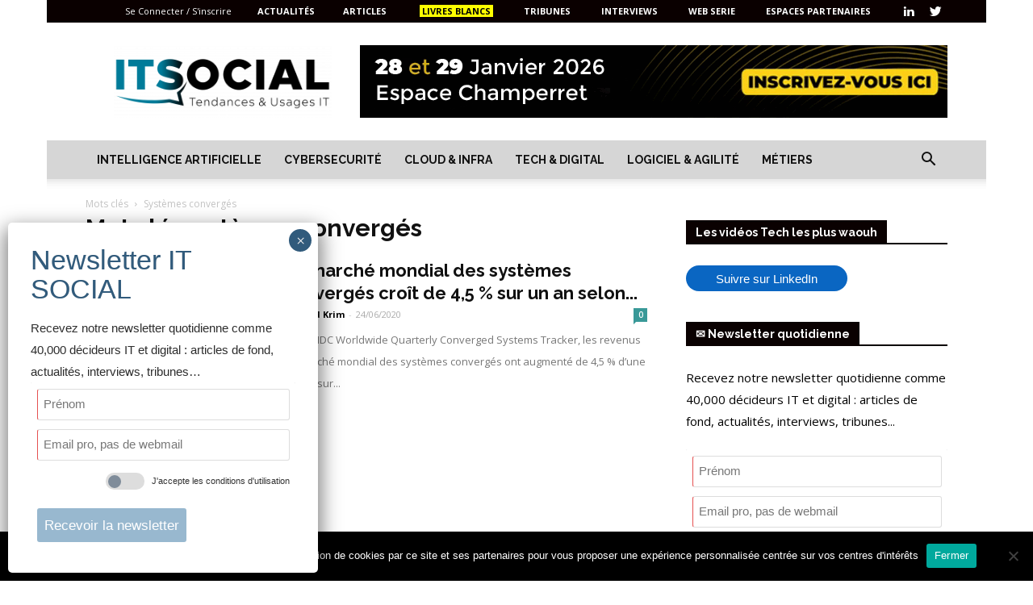

--- FILE ---
content_type: text/html; charset=utf-8
request_url: https://itsocial.leader.community/p-Inscription_Newsletter-embed-1
body_size: 3541
content:
<!doctype html>
<html xmlns:og="http://ogp.me/ns#" lang="fr">
    <head>
        <meta charset="utf-8">
        <title>Inscription Newsletter − Newsletter − IT Social</title>
<meta name="viewport" content="width=device-width, initial-scale=1.0, maximum-scale=1.0, user-scalable=no">
        <link rel="canonical" href="https://itsocial.leader.community/p-Inscription_Newsletter"/>
        <meta name="description" content=""/>
        <meta name="robots" content="noindex"/>
        <meta property="og:locale" content="fr_FR"/>
        <meta property="og:site_name" content="IT Social"/>
        <meta property="og:description" content=""/>
        <meta property="article:published_time" content="2020-04-22T16:08:00+02:00"/>
        <meta property="article:modified_time" content="2020-04-27T11:56:17+02:00"/>
        <meta property="og:updated_time" content="2020-04-27T11:56:17+02:00"/>
        <meta property="og:title" content="Inscription Newsletter − IT Social"/>
        <meta property="og:image" content=""/>
        <meta property="og:image:secure_url" content=""/>
        <meta property="og:image:width" content="600"/>
        <meta property="og:image:height" content="600"/>
        <meta property="og:type" content="article"/>
        <meta property="og:url" content="https://itsocial.leader.community/p-Inscription_Newsletter"/>
        <link rel="icon" href="//itsocial.leader.community/files/medias/i/s/itsocial_large/itsocial_large_64-64-zoom.png" />
        <link rel="stylesheet" content-type="utf-8" type="text/css" href="//itsocial.leader.community/lib/css/knacss.min.css?v=1561735780" media="all" id="cssKnacss_min"/>
        <link rel="stylesheet" content-type="utf-8" type="text/css" href="//itsocial.leader.community/lib/css/icons.css?v=1544721451" media="all" id="cssIcons"/>
        <link rel="stylesheet" content-type="utf-8" type="text/css" href="//itsocial.leader.community/styles/styles.css?v=1750854441" media="all" id="cssStyles"/>
        <link rel="stylesheet" content-type="utf-8" type="text/css" href="//itsocial.leader.community/styles/base.css?v=1586860062" media="all" id="cssBase"/>
        <link rel="stylesheet" content-type="utf-8" type="text/css" href="//itsocial.leader.community/styles/print.css?v=1544721533" media="print" id="cssPrint"/>
        <link rel="stylesheet" content-type="utf-8" type="text/css" href="//itsocial.leader.community/lib/jquery/ui-zerudi/jquery-ui-1.12.1.custom.min.css?v=1562665737" media="all" id="cssJquery_ui_1_12_1_custom_min"/>
        <link rel="stylesheet" content-type="utf-8" type="text/css" href="//itsocial.leader.community/lib/rbe/rbe.css?v=1561735314" media="screen" id="cssRbe"/>
        <link rel="stylesheet" content-type="utf-8" type="text/css" href="//fonts.googleapis.com/css?family=Open Sans" media="screen" id="cssCss_familyOpen_Sans"/>
        <link rel="stylesheet" content-type="utf-8" type="text/css" href="//itsocial.leader.community/cache/themes/2.css?v=1768579054" media="all" id="cssTheme"/>
    </head>
    <body class="contentOnly" >
<div class="wrapper-cols"><div id="container">
            <article class="post clearfix " id="p15">
        <div class="post-content">
        <div class="rbe_bl rbe_signup " >
<div class="card subscribe">
    <div class="subscribe-direct">
                        <form method="post" action="actions/member.actions.php" class="signup_form">
                <p class="">
                <!--<label for="forFirstname">Prénom<span class="mandatory">*</span></label>-->
        <input type="text" id="forFirstname" name="firstname" required value="" size="30" placeholder="Prénom"/>
        </p>
                <p class="">        <!--<label for="forEmail">Email<span class="mandatory">*</span></label>-->
        <input type="email" id="forEmail" data-tooltip="Merci d'indiquer votre email professionnel. Les webmails ne sont pas autorisés." name="email" required value="" size="30" placeholder="Email pro, pas de webmail" oninput="if(/^(.*@(hotmail\.com|hotmail\.fr|live\.com|live\.fr|msn\.com|msn\.fr|outlook\.com|dbmail\.com|yahoo\.com|yahoo\.fr|gmail\.com|googlemail\.com|facebook\.com|me\.com|icloud\.com|hotmail\.fr|wanadoo\.fr|neuf\.fr|sfr\.fr|free\.fr|numericable\.fr|noos\.fr|laposte\.net|cegetel\.net|noos\.fr|ymail\.com|yahoo\.co\.uk))$/.test(this.value)) {this.setCustomValidity('Vous ne pouvez pas renseigner un email issue de webmail !'); document.getElementById('emailMsg').style.display = 'block';} else { this.setCustomValidity(''); document.getElementById('emailMsg').style.display = 'none';}"/>
        <span id="emailMsg" class="smaller error" style="display:none;">Vous ne pouvez pas renseigner un email issue de webmail !</span>
        </p>

                <p class="txtright smaller"><label>
                    <input type="checkbox" name="approveTLDR" value="1"/>
                    </label>
        <a href="https://itsocial.fr/terms-and-conditions" class="externalLink" title="J'accepte les conditions d'utilisation">J'accepte les conditions d'utilisation</a></p>        <p class="pts pbs">
            <span class="tobor">
                <input type="text" name="tobor" value="mouton electrique" title="Si vous êtes un robot, modifier ce champ"/>
                <input type="text" name="tobor2" value="" title="Si vous êtes un robot, remplissez ce champ"/>
            </span>
            <input type="hidden" name="id_group" value="35"/>
            <input type="hidden" name="id_program" value="0"/>
            <input type="hidden" name="id_subaccount" value="0"/>
                         <input type="hidden" name="redirect_to" value="https://itsocial.fr/inscription-newsletter" />
            <input type="hidden" name="rediractiv" value="https://itsocial.fr/wp-content/uploads/2019/01/LivreBlanc-T-Systems-CyberSec-2018.pdf" />
            <input type="submit" name="newMember" class="" value="Recevoir la newsletter"/>
        </p>

        </form>
    </div>
    
</div>
</div>
        </div>
        </article>
        
        <script type="application/ld+json">
        {
          "@context": "https://schema.org",
          "@type": "BreadcrumbList",
          "itemListElement": [{
            "@type": "ListItem",
            "position": 1,
            "name": "Inscription Newsletter",
            "item": "https://itsocial.leader.community/p-Inscription_Newsletter"
          }]
        }
        </script>
        <script type="application/ld+json">
{
    "@context": "http://schema.org",
    "@type": "NewsArticle",
    "mainEntityOfPage": {
        "@type": "WebPage",
        "@id": "https://itsocial.leader.community/p-Inscription_Newsletter"
    },
    "headline": "Inscription Newsletter",
    "image": {
        "@type": "ImageObject",
        "url": "https://itsocial.leader.community/",
        "width": 1000
    },"datePublished": "2020-04-22T16:08:00+02:00","dateModified": "2020-04-27T11:56:17+02:00", "author": {
        "@type": "Person",
        "name": "Sylvain DELEZIR"
    },
    "publisher": {
        "@type": "Organization",
        "name": "IT Social",
        "logo": {
            "@type": "ImageObject",
            "url": "https://itsocial.leader.community/files/medias/i/s/itsocial_large/itsocial_large_64-64-zoom.png",
            "width": 64,
            "height": 64
        }
    },
    "description": ""
}
</script>
        </div><!-- #container --></div><!-- .wrapper-cols -->
<script type="application/ld+json">
{
    "@context": "http://schema.org",
    "@type": "Organization",
    "url": "https://itsocial.leader.community/",
    "name": "IT Social",
    "logo": "https://itsocial.leader.community/files/medias/i/s/itsocial_large/itsocial_large_128-128-zoom.png",
    "sameAs": [],
    "contactPoint":{
        "@type":"ContactPoint",
        "email":"itsocial@leader.community",
        "telephone":"",
        "url":"https://itsocial.leader.community/",
        "contactType":"customer service"
    },
    "potentialAction":{
        "@type":"SearchAction",
        "target":{
            "@type":"EntryPoint",
            "urlTemplate":"https://itsocial.leader.community/recherche-q-{search_term}.html"
        },
        "query-input":{
            "@type":"PropertyValueSpecification",
            "valueName":"search_term",
            "valueRequired":"http://schema.org/True"
        }
    }
}
</script>
<script type="application/ld+json">
{
    "@context": "http://schema.org",
    "@type": "WebSite",
    "name": "IT Social",
    "alternateName": "IT SOCIAL | Média IT, Tech & Business",
    "url": "https://itsocial.leader.community/",
    "potentialAction": [
        {
            "@type": "SearchAction",
            "target": "https://itsocial.leader.community/recherche-q-{search_term}.html",
            "query-input":{
                "@type":"PropertyValueSpecification",
                "valueName":"search_term",
                "valueRequired":"http://schema.org/True"
            }
        }
    ]
}
</script>
        <script id="script-jquery-3" type="text/javascript" src="https://itsocial.leader.community/lib/jquery/jquery-3.3.1.min.js?v=1553613087" defer ></script>
        <script id="script-app" type="text/javascript" src="https://itsocial.leader.community/js/app.js?v=1741335839" defer ></script>
        <script id="script-jquery.cookie" type="text/javascript" src="https://itsocial.leader.community/lib/jquery/cookie/jquery.cookie.js?v=1513681114" defer ></script>
        <script id="script-jquery-ui-1" type="text/javascript" src="https://itsocial.leader.community/lib/jquery/jquery-ui-1.12.1.custom.min.js?v=1553613092" defer ></script>
<script type="text/javascript" >
            
                var scripts = scripts||{};
                var domLoaded = false;
                var documentLoaded = false;
                var debugLoader = false;
                 
                let initFailed = 0;
                const maxAttempts = 5;
                let initTimer = null;

                let initWhenReady = function(requires, cb){
                    if(debugLoader) console.debug("initWhenReady attempt n°"+(initFailed+1));
                    let requirementLoaded = true;
                    for(let i = 0; i<requires.length; i++){
                        if(!domLoaded || !scripts[requires[i]]){
                            requirementLoaded = false;
                            break;
                        }
                    }
                    if(debugLoader) console.debug("loaded: ",scripts);
                    if(requirementLoaded){                    
                        clearTimeout(initTimer);
                        if(debugLoader) console.debug("requirements ok : "+initFailed+" retries ("+requires.join(", ")+")");
                        cb();
                    }else {

                        if(initFailed<(maxAttempts-1)){
                            initFailed++;
                            initTimer = setTimeout(function(){
                                initWhenReady(requires, cb);
                            }, 200);
                        }else {
                            console.error("initialisation error : "+requires.filter(function(o){return !scripts[o]}).join(", "));
                        }
                    }
                }


                function init(){  
                    
                    if(debugLoader) console.debug("init started");
                    
                    function isSubmitable(){
                        if(
                            $("input[name=approveTLDR]:checked").length > 0
                            &&
                            (
                                $("input[name=email]").val()!=""
                            )
                        ){
                            $("[name=newMember]").removeAttr("disabled");
                        }else {
                            $("[name=newMember]").attr("disabled", true);
                        }
                        $(".signup_form").on("change", "input[name=email]", function(){
                            isSubmitable();
                        });
                        $(".signup_form").on("change", "input[name=approveTLDR]", function(){
                            isSubmitable();
                        });
                    }

                    if($(".signup_form").length>0){
                        isSubmitable();
                    }

            
                    if(debugLoader) console.debug("loaded scripts", scripts);
                    if(debugLoader) console.debug("init stopped");


                }
                function setDomLoaded(){
                    if(debugLoader) console.debug("dom loaded");
                    domLoaded = true;
                }

                if (document.readyState !== "loading") {          
                   setDomLoaded();
                } else {
                   document.addEventListener("DOMContentLoaded", setDomLoaded);
                }
                window.addEventListener("load", function () {
                    documentLoaded = true;
                    if(debugLoader) console.debug("document loaded");                    
                    init();
                });
            document.getElementById("script-jquery-3").addEventListener("load", function () {
                    scripts["jquery-3"] = true;
                    if(debugLoader) console.debug("jquery-3 loaded");
                });document.getElementById("script-app").addEventListener("load", function () {
                    scripts["app"] = true;
                    if(debugLoader) console.debug("app loaded");
                });document.getElementById("script-jquery.cookie").addEventListener("load", function () {
                    scripts["jquery.cookie"] = true;
                    if(debugLoader) console.debug("jquery.cookie loaded");
                });document.getElementById("script-jquery-ui-1").addEventListener("load", function () {
                    scripts["jquery-ui-1"] = true;
                    if(debugLoader) console.debug("jquery-ui-1 loaded");
                });</script>    </body>
</html>


--- FILE ---
content_type: text/css
request_url: https://itsocial.fr/wp-content/cache/min/1/wp-content/themes/Newspaper-child/style.css?ver=1767255035
body_size: 1286
content:
.td-mega-menu .td-container-border{background:#f2f2f2}.td-mega-menu .td-container-border .td-mega-grid .mega-menu{padding-left:33px;padding-right:33px}.td-mega-menu .td-container-border .td-mega-grid .mega-menu h3{font-size:16px;text-transform:uppercase;margin-top:0;margin-bottom:0}.td-mega-menu .td-container-border .td-mega-grid .mega-menu a{display:block;float:none;font-size:12px;color:#222}.td-mega-menu .block-mega-child-cats{max-height:initial}.mfp-content .modal-register-button{width:100%;display:block;padding:13px;margin-top:24px;font-size:13px;text-transform:uppercase;color:#fff;cursor:pointer;position:relative}.mfp-content .modal-register-button:hover{box-shadow:0 0 2px rgba(255,255,255,.5)}.td-category-siblings .td-category{height:auto!important}.td-category-title-holder .entry-category a{font-size:14px!important;line-height:16px}.td_category_template_8 .td-category-header .td-category a{background-color:transparent;border:1px solid #e6e6e6;padding:3px 7px 4px 7px}.td-category-title-holder .entry-category a:not(.td-current-sub-category){background-color:white!important;color:#111;transition:all 0.3s}.td-pulldown-filter-display-option{background:#fff!important;color:grey!important;text-transform:uppercase}.td-subcat-more .td-icon-menu-down{position:absolute!important;right:12px!important;top:10px!important}.td-subcat-more{width:160px}.td-category-header .td-pulldown-filter-list{right:auto;left:0}.td-category-header .td-pulldown-category-filter-link{font-size:12px!important;text-transform:uppercase!important}.td_category_template_3 .category-filters-bar{display:flex;padding-top:10px;padding-bottom:20px}.td_category_template_8 .td-category-pulldown-filter{right:auto!important;left:0!important;position:absolute!important}.td_category_template_3 .td-category-pulldown-filter{position:relative!important;top:auto!important;right:auto!important;margin-right:10px;border:1px solid #eee}.td_category_template_3 .category-search-box{border:1px solid #eee}.td_category_template_8 .category-search-box{position:absolute;bottom:26px;z-index:100;left:200px}.category-search-box form fieldset{border:none;padding:0;margin:0}.category-search-box form fieldset .form-field{float:left;display:inline-block}.category-search-box form fieldset .form-field input[type="search"]{font-family:'Roboto',sans-serif;height:35px;line-height:35px;padding:0 40px 0 10px;color:grey;font-size:14px;border:none}.category-search-box form fieldset .form-action{float:left;display:inline-block;position:relative}.category-search-box form fieldset .form-action input[type="submit"]{pointer-events:all;background-color:transparent;position:absolute;top:0;left:-30px;width:30px}.category-search-box form fieldset .form-action:after{position:absolute;top:5px;left:-22px;width:30px;height:30px;color:grey;font-family:'newspaper';content:'\e80a';font-size:12px;pointer-events:none;transition:all 0.3s}.rwp-review-wrap .rwp-people-label a{text-decoration:none;background-color:#f3d043;color:#fff;padding:10px 20px!important;border-radius:2px;transition:all 0.3s}.rwp-review-wrap .rwp-review .rwp-ratings-form .rwp-rating-form-content p.rwp-submit-wrap{text-align:center}.rwp-review-wrap .rwp-review .rwp-ratings-form .rwp-rating-form-content .rwp-submit-wrap input[type=button]{float:none}.buy-post{background:#f2f2f2;padding:12px;text-align:center;margin:0 0 20px 0}.buy-post form{text-align:center}.buy-post form input[type=submit]{background:#e14e42}#buddypress .standard-form label[for="signup_username"],#signup_username{display:none}#buddypress .field-visibility-settings-notoggle{display:none}#register-page .field_1{display:none}#signup_form{display:flex;width:100%;flex-wrap:wrap}#signup_form .before{width:100%}#signup_form .before .box-required{color:red}.registration-upload-avatar{width:100%;order:2;border-bottom:1px solid #e6e6e6}#basic-details-section{width:48%;margin-right:2%;float:none}#profile-details-section{width:48%;margin-left:2%;float:none}.security-question-section{width:100%!important;float:none!important;order:3;border-bottom:1px solid #e6e6e6;padding:0 0 20px 0}.security-question-section input{width:100%}.buddypress hr{width:100%}.submit{width:100%;order:5;text-align:center;padding:20px 0 0 0}#buddypress .standard-form div.submit input{padding:15px 30px;font-size:16px}#signup_form .clear-both{width:100%;order:4}#signup_form .editfield{margin-bottom:17px}.rwp-u-review__description{font-size:13px}.rwp-review-criterion.\--rwp-bs{width:calc(33% - 20px)}.rwp-review-wrap .rwp-review .rwp-ratings-form .rwp-rating-form-content .rwp-scores-sliders li:last-child{margin-right:10px!important;margin-bottom:10px!important;margin-left:21px!important}.widget_rwp-ratings-widget{line-height:20px}.rwp-widget-ratings li{margin:0 0 20px;border-bottom:1px solid #eee;padding-bottom:10px}.widget_rwp-ratings-widget .rwp-w-post-title{border:none;margin-bottom:10px;font-weight:bolder;font-style:initial;color:#6daad3;text-align:left;line-height:1.2;font-size:16px}.widget_rwp-ratings-widget .rwp-w-date{display:none!important}.widget_rwp-ratings-widget .rwp-widget-ratings .rwp-cell{width:100%;order:2;margin-top:10px;display:flex;align-items:center}.rwp-widget-ratings .rwp-cell .rwp-cell-content.rwp-has-avatar{line-height:20px;margin-left:0}.widget_rwp-ratings-widget .rwp-wdj-content{display:flex;flex-wrap:wrap}.widget_rwp-ratings-widget .rwp-widget-ratings .rwp-w-title{display:block;width:100%}.widget_rwp-ratings-widget .rwp-widget-ratings .rwp-w-comment{line-height:20px}.widget_rwp-ratings-widget .rwp-widget-ratings .rwp-cell .rwp-w-name{margin-bottom:0}.widget_rwp-ratings-widget .rwp-w-description{font-size:12px;line-height:14px}.rwp-wdj-content .rwp-cell{padding-top:30px;position:relative;min-height:60px}.rwp-widget-ratings .rwp-cell img{width:32px;flex-shrink:0;margin-right:10px;position:relative!important;top:initial!important;left:initial!important}.rwp-criterion{position:absolute;top:0;left:0;display:flex;align-items:center}.rwp-criterion:before{content:'Evaluation'!important;display:block;margin-right:10px;font-size:12px}

--- FILE ---
content_type: text/css
request_url: https://itsocial.leader.community/lib/css/knacss.min.css?v=1561735780
body_size: 4975
content:
/*!
* www.KNACSS.com V3.0.4 (2014-06-30) @author: Raphael Goetter, Alsacreations
* Licence WTFPL http://www.wtfpl.net/
*/*{-webkit-box-sizing:border-box;-moz-box-sizing:border-box;box-sizing:border-box}html,body{margin:0;padding:0}ul,ol{padding-left:2em}ul.unstyled{list-style:none}img{height:auto;vertical-align:middle;border:0}audio,canvas,video{display:inline-block}svg:not(:root){overflow:hidden}html{font-size:62.5%;font-size:-webkit-calc(.625em);font-size:calc(.625em);-webkit-text-size-adjust:100%;-ms-text-size-adjust:100%}body{font-size:1.4em;background-color:#fff;color:#000;font-family:Helvetica,Arial,sans-serif;line-height:1.5}a{color:#333}a:hover,a:focus,a:active{color:#000}p,.p-like,ul,ol,dl,blockquote,pre,td,th,label,textarea,caption,details,figure{margin-top:0.75em;margin-bottom:0;line-height:1.5}h1,.h1-like{font-size:3.2rem}h2,.h2-like{font-size:2.8rem}h3,.h3-like{font-size:2.4rem}h4,.h4-like{font-size:2rem}h5,.h5-like{font-size:1.8rem}h6,.h6-like{font-size:1.6rem}.smaller{font-size:.71em}.small{font-size:.86em}.big{font-size:1.14em}.bigger{font-size:1.29em}.biggest{font-size:1.43em}code,pre,samp,kbd{white-space:pre-line;white-space:pre-wrap;font-family:Consolas,'DejaVu Sans Mono',Courier,monospace;line-height:normal}em,.italic,address,cite,dfn,i,var{font-style:italic}strong,.bold{font-weight:bold}small,sub,sup{font-size:smaller}.visually-hidden{position:absolute !important;border:0 !important;height:1px !important;width:1px !important;padding:0 !important;overflow:hidden !important;clip:rect(1px, 1px, 1px, 1px) !important}body>script{display:none !important}@media (max-width:480px){.no-small-screen{display:none}}@media (min-width:1024px){.no-large-screen{display:none}}p:first-child,.p-like:first-child,ul:first-child,ol:first-child,dl:first-child,blockquote:first-child,pre:first-child,h1:first-child,h2:first-child,h3:first-child,h4:first-child,h5:first-child,h6:first-child{margin-top:0}li p,li .p-like,li ul,li ol{margin-top:0;margin-bottom:0}img,table,td,blockquote,code,pre,textarea,input,video{max-width:100%}table{margin-bottom:2em}.mod{overflow:hidden}.clear,.line,.row{clear:both}.clearfix:after,.line:after{content:"";display:table;clear:both}.row{display:table;table-layout:fixed;width:100%}.row>*,.col{display:table-cell;vertical-align:top}.inbl{display:inline-block;vertical-align:top}.left,.start{float:left}img.left,img.start{margin-right:1em}.right,.end{float:right}img.right,img.end{margin-left:1em}img.left,img.right,img.start,img.end{margin-bottom:.5em}.center{margin-left:auto;margin-right:auto}.txtleft{text-align:left}.txtright{text-align:right}.txtcenter{text-align:center}.w10{width:10%}.w20{width:20%}.w25{width:25%}.w30{width:30%}.w33{width:33.3333%}.w40{width:40%}.w50{width:50%}.w60{width:60%}.w66{width:66.6666%}.w70{width:70%}.w75{width:75%}.w80{width:80%}.w90{width:90%}.w100{width:100%}.w50p{width:50px}.w100p{width:100px}.w150p{width:150px}.w200p{width:200px}.w300p{width:300px}.w400p{width:400px}.w500p{width:500px}.w600p{width:600px}.w700p{width:700px}.w800p{width:800px}.w960p{width:960px}.mw960p{max-width:960px}.w1140p{width:1140px}.mw1140p{max-width:1140px}.wauto{width:auto}.man{margin:0}.pan{padding:0}.mas{margin:1em}.mam{margin:2em}.mal{margin:4em}.pas{padding:1em}.pam{padding:2em}.pal{padding:4em}.mtn{margin-top:0}.mts{margin-top:1em}.mtm{margin-top:2em}.mtl{margin-top:4em}.mrn{margin-right:0}.mrs{margin-right:1em}.mrm{margin-right:2em}.mrl{margin-right:4em}.mbn{margin-bottom:0}.mbs{margin-bottom:1em}.mbm{margin-bottom:2em}.mbl{margin-bottom:4em}.mln{margin-left:0}.mls{margin-left:1em}.mlm{margin-left:2em}.mll{margin-left:4em}.ptn{padding-top:0}.pts{padding-top:1em}.ptm{padding-top:2em}.ptl{padding-top:4em}.prn{padding-right:0}.prs{padding-right:1em}.prm{padding-right:2em}.prl{padding-right:4em}.pbn{padding-bottom:0}.pbs{padding-bottom:1em}.pbm{padding-bottom:2em}.pbl{padding-bottom:4em}.pln{padding-left:0}.pls{padding-left:1em}.plm{padding-left:2em}.pll{padding-left:4em}.grid{overflow:hidden}.grid>*{display:block;padding:0;margin-left:-20px;text-align:left}.grid>*>*{display:inline-block;padding-left:20px;margin-left:0;vertical-align:top}:root .grid{font-size:0;text-justify:distribute-all-lines}:root .grid>*>*{font-size:14px;font-size:1.4rem}.opera:-o-prefocus,.grid>*{word-spacing:-0.43em}.grid2>*{width:50%}.grid3>*{width:33.333%}.grid4>*{width:25%}.grid5>*{width:20%}.grid6>*{width:16.667%}.grid8>*{width:12.5%}.grid10>*{width:10%}.grid12>*{width:8.333%}.grid2-1>*:first-child,.grid1-2>*+*{width:66.666%}.grid1-2>*:first-child,.grid2-1>*+*{width:33.333%}.grid1-3>*:first-child,.grid3-1>*+*{width:25%}.grid3-1>*:first-child,.grid1-3>*+*{width:75%}@media (max-width:1024px){.grid5>*,.grid6>*,.grid8>*,.grid10>*,.grid12>*{width:33.333%}}@media (max-width:480px){.grid3>*,.grid4>*,.grid5>*,.grid6>*,.grid8>*,.grid10>*,.grid12>*{width:50%}}@media (max-width:320px){.grid>*>*{width:100% !important}}[class*="autogrid"]{text-align:justify}[class*="autogrid"]:after{content:"";display:inline-block;width:100%}[class*="autogrid"]>*{display:inline-block;vertical-align:top;text-align:left}:root [class*="autogrid"]{font-size:0;text-justify:distribute-all-lines}:root [class*="autogrid"]>*{font-size:14px;font-size:1.4rem}[class*="autogrid"]:-o-prefocus{word-spacing:-0.43em}.autogrid2>*{width:49%}.autogrid3>*{width:32%}.autogrid4>*{width:23.6%}.autogrid5>*{width:19%}.autogrid6>*{width:15%}.autogrid8>*{width:10.8%}.autogrid10>*{width:9%}.autogrid12>*{width:6.4%}@media (max-width:1024px){.autogrid5>*,.autogrid6>*,.autogrid8>*,.autogrid10>*,.autogrid12>*{width:32%}}@media (max-width:480px){.autogrid5>*,.autogrid6>*,.autogrid8>*,.autogrid10>*,.autogrid12>*{width:49%}}@media (max-width:320px){[class*="autogrid"]>*{width:100%}}table,.table{width:100%;max-width:100%;table-layout:fixed;border-collapse:collapse;vertical-align:top;border:1px solid #ccc}.table{display:table}table#recaptcha_table,table.table-auto{table-layout:auto}caption{padding:1em;color:#555;font-style:italic}td,th{padding:0.3em 0.8em;border:1px #aaa dotted;vertical-align:top;min-width:2em;cursor:default;text-align:left}.btn{display:inline-block}form,fieldset{border:none}input,button,select,label,.btn{vertical-align:middle;font-family:inherit;font-size:inherit}label{display:inline-block;vertical-align:middle;cursor:pointer}legend{border:0;white-space:normal}textarea{min-height:5em;vertical-align:top;font-family:inherit;font-size:inherit;resize:vertical}button,input[type="button"],input[type="reset"],input[type="submit"]{cursor:pointer;-webkit-appearance:button}input[type="search"]{-webkit-appearance:textfield}input[type="search"]::-webkit-search-decoration,input[type="search"]::-webkit-search-cancel-button,input[type="search"]::-webkit-search-results-button,input[type="search"]::-webkit-search-results-decoration{display:none}::-webkit-input-placeholder{color:#777}input:-moz-placeholder,textarea:-moz-placeholder{color:#777}button::-moz-focus-inner,input[type='button']::-moz-focus-inner,input[type='reset']::-moz-focus-inner,input[type='submit']::-moz-focus-inner{border:0;padding:0}.icon{display:inline-block}.icon:before,.icon.after:after{content:"";display:inline-block;vertical-align:middle;position:relative;top:-0.1em;margin:0 0.3em 0 0;font:1.4em/1 sans-serif;color:#000;text-shadow:1px 1px 0 rgba(0,0,0,0.1);speak:none}@media (min-device-width:480px){.icon:before,.icon.after:after{font:1em/.6 sans-serif;-webkit-transform:rotateZ(.05deg)}}.icon.after:after{margin:0 0 0 8px}.icon.after:before{content:"" !important}.icon-rate:before,.icon-rate.after:after{content:"\2605"}.icon-unrate:before,.icon-unrate.after:after{content:"\2606"}.icon-check:before,.icon-check.after:after{content:"\2713"}.icon-uncheck:before,.icon-uncheck.after:after{content:"\2717"}.icon-cloud:before,.icon-cloud.after:after{content:"\2601"}.icon-dl:before,.icon-dl.after:after{content:"\21E3";font-weight:bold}.icon-cross:before,.icon-cross.after:after{content:"\2716";font-weight:bold}.icon-arrow1:before,.icon-arrow1.after:after{content:"\2192";position:relative;top:-0.15em}.icon-arrow2:before,.icon-arrow2.after:after{content:"\279E"}.icon-arrow3:before,.icon-arrow3.after:after{content:"\279A"}.icon-bracket1:before,.icon-bracket1.after:after{content:"\2039";font-weight:bold;font-size:1.6em;position:relative;top:-0.15em}.icon-bracket2:before,.icon-bracket2.after:after{content:"\203A";font-weight:bold;font-size:1.6em;position:relative;top:-0.15em}.icon-up:before,.icon-up.after:after{content:"\25B2"}.icon-down:before,.icon-down.after:after{content:"\25BC"}.icon-bull:before,.icon-bull.after:after{content:"\2022";font-size:1.2em;top:-0.05em}.icon-bull2:before,.icon-bull2.after:after{content:"\25E6";top:-0.05em}.icon-bull3:before,.icon-bull3.after:after{content:"\2023";font-size:1.6em;top:-0.05em}.icon-nav:before,.icon-nav.after:after{content:"\2261";font-weight:bold}.icon-losange:before,.icon-losange.after:after{content:"\25C6"}.icon-asteri:before,.icon-asteri.after:after{content:"\2731";font-weight:bold}.icon-mail:before,.icon-mail.after:after{content:"\2709";font-size:1.6em;top:-0.05em}@media (min-width:1024px){.large-hidden{display:none !important}.large-visible{display:block !important}.large-no-float{float:none}.large-inbl{display:inline-block;float:none;vertical-align:top}.large-row{display:table;table-layout:fixed;width:100% !important}.large-col{display:table-cell;vertical-align:top}.large-w25{width:25% !important}.large-w33{width:33.3333% !important}.large-w50{width:50% !important}.large-w66{width:66.6666% !important}.large-w75{width:75% !important}.large-w100,.large-wauto{display:block !important;float:none !important;clear:none !important;width:auto !important;margin-left:0 !important;margin-right:0 !important;border:0}.large-man{margin:0 !important}}@media (max-width:480px){.w600p,.w700p,.w800p,.w960p,.mw960p{width:auto;float:none}.small-hidden{display:none !important}.small-visible{display:block !important}.small-no-float{float:none}.small-inbl{display:inline-block;float:none;vertical-align:top}.small-row{display:table !important;table-layout:fixed !important;width:100% !important}.small-col{display:table-cell !important;vertical-align:top !important}.small-w25{width:25% !important}.small-w33{width:33.3333% !important}.small-w50{width:50% !important}.small-w66{width:66.6666% !important}.small-w75{width:75% !important}.small-w100,.small-wauto{display:block !important;float:none !important;clear:none !important;width:auto !important;margin-left:0 !important;margin-right:0 !important;border:0}.small-man{margin:0 !important}.small-pan{padding:0 !important}}@media (max-width:320px){.mod,.col,fieldset{display:block !important;float:none !important;clear:none !important;width:auto !important;margin-left:0 !important;margin-right:0 !important;border:0}.w300p,.w400p,.w500p{width:auto;float:none}.row{display:block !important;width:100% !important}.tiny-hidden{display:none !important}.tiny-visible{display:block !important}.tiny-no-float{float:none}.tiny-inbl{display:inline-block;float:none;vertical-align:top}.tiny-row{display:table !important;table-layout:fixed !important;width:100% !important}.tiny-col{display:table-cell !important;vertical-align:top !important}th,td{display:block !important;width:auto !important;text-align:left !important}thead{display:none}.tiny-w25{width:25% !important}.tiny-w33{width:33.3333% !important}.tiny-w50{width:50% !important}.tiny-w66{width:66.6666% !important}.tiny-w75{width:75% !important}.tiny-w100,.tiny-wauto{display:block !important;float:none !important;clear:none !important;width:auto !important;margin-left:0 !important;margin-right:0 !important;border:0}.tiny-man{margin:0 !important}.tiny-pan{padding:0 !important}}.flex{display:-webkit-box;display:-webkit-flex;display:-ms-flexbox;display:flex}.flex-h{-webkit-box-orient:horizontal;-webkit-box-direction:normal;-webkit-flex-direction:row;-ms-flex-direction:row;flex-direction:row}.flex-v{-webkit-box-orient:vertical;-webkit-box-direction:normal;-webkit-flex-direction:column;-ms-flex-direction:column;flex-direction:column}.flex-fluid{-webkit-box-flex:1;-webkit-flex:1;-ms-flex:1;flex:1}.flex-start{-webkit-box-ordinal-group:0;-webkit-order:-1;-ms-flex-order:-1;order:-1}.flex-mid{-webkit-box-ordinal-group:2;-webkit-order:1;-ms-flex-order:1;order:1}.flex-end{-webkit-box-ordinal-group:43;-webkit-order:42;-ms-flex-order:42;order:42}@media print{*{background:transparent !important;-webkit-box-shadow:none !important;box-shadow:none !important;text-shadow:none !important}body{width:auto !important;margin:auto !important;font-family:serif;font-size:12pt;background-color:#fff !important;color:#333 !important}p,h1,h2,h3,h4,h5,h6,blockquote,ul,ol{color:#000 !important;margin:auto !important}.print{display:block}.no-print{display:none}img{-webkit-filter:grayscale(100%);filter:grayscale(100%)}p,blockquote{orphans:3;widows:3}blockquote,ul,ol{page-break-inside:avoid}h1{page-break-before:always}h1,h2,h3,caption{page-break-after:avoid}a{color:#000 !important;text-decoration:underline !important}a[href]:after{content:" (" attr(href) ")"}a[href^="javascript:"]:after,a[href^="#"]:after{content:""}}.skip-links{position:absolute}.skip-links a{position:absolute;overflow:hidden;clip:rect(1px, 1px, 1px, 1px);padding:0.5em;background:black;color:white;text-decoration:none}.skip-links a:focus{position:static;overflow:visible;clip:auto}@media (max-width:480px){div,textarea,table,td,th,code,pre,samp{word-wrap:break-word;-webkit-hyphens:auto;-moz-hyphens:auto;-ms-hyphens:auto;hyphens:auto}}.gm-style img{height:100%}:not(.gm-style) img{height:auto}.gm-style img,.gmnoscreen img,.gmnoprint img{max-width:none !important}.ie67 *{behavior:url(/js/boxsizing.htc)}.ie678 h1,.ie678 .h1-like{font-size:2.29em}.ie678 h2,.ie678 .h2-like{font-size:2em}.ie678 h3,.ie678 .h3-like{font-size:1.71em}.ie678 h4,.ie678 .h4-like{font-size:1.43em}.ie678 h5,.ie678 .h5-like{font-size:1.29em}.ie678 h6,.ie678 .h6-like{font-size:1.14em}.ie678 img{width:auto}.ie678 .gm-style img{height:100%}.clearfix,.line,.mod,.row,.col{*zoom:1}/*! inline-block and table-cell for IE6/IE7 *//*! warning: .col needs width on IE6/IE7 */.btn,.col,.inbl{*display:inline;*zoom:1}.visually-hidden{*clip:rect(1px 1px 1px 1px)}.ie8 .grid>*,.ie8 [class*="autogrid"]>*{letter-spacing:-0.31em;text-rendering:optimizespeed}.ie8 .grid>*>*,.ie8 [class*="autogrid"]>*>*{letter-spacing:normal;word-spacing:normal;text-rendering:auto}.grid>*>*,[class*="autogrid"]>*>*{*display:inline;*zoom:1}.ie678 input[type="checkbox"],.ie678 input[type="radio"]{padding:0}.ie678 textarea{overflow:auto}code,kbd,mark{border-radius:2px}kbd{padding:0 2px;border:1px solid #999}code{padding:2px 4px;background:rgba(0,0,0,0.04);color:#b11}pre code{padding:none;background:none;color:inherit;border-radius:0}mark{padding:2px 4px;background:#ff0}sup,sub{vertical-align:0;position:relative}sup{bottom:1ex}sub{top:0.5ex}blockquote{margin-left:0;padding-left:1em;border-left:4px solid rgba(0,0,0,0.15);font-style:italic}q{font-style:normal}q,.q{quotes:"â€œ\00a0" "\00a0â€"}q:lang(fr),.q:lang(fr){quotes:"Â«\00a0" "\00a0Â»"}hr{display:block;clear:both;height:1px;margin:1em 0 2em;padding:0;border:0;color:#ccc;background-color:#ccc}.alternate{border:0}.alternate tbody{border:1px solid #ccc}.alternate thead tr>*+*{border-left:0}.alternate tbody tr>*+*{border-left:1px solid #ccc}.alternate-vert{border:0;border-right:1px solid #ccc}.alternate-vert tr>:first-child{border-bottom:0}.alternate-vert tr>*+*{border-top:1px solid #ccc}.striped tbody tr:nth-child(odd){background:#eee;background:rgba(0,0,0,0.05)}.striped-vert tr>:first-child{background:#eee;background:rgba(0,0,0,0.05)}


/* ---------------------------------- */
/* ==Grids                            */
/* ---------------------------------- */
/* grid container */
[class*="grid-"] {
  display: -webkit-box;
  display: -webkit-flex;
  display: -ms-flexbox;
  display: flex;
  -webkit-box-orient: horizontal;
  -webkit-box-direction: normal;
  -webkit-flex-direction: row;
      -ms-flex-direction: row;
          flex-direction: row;
  -webkit-flex-wrap: wrap;
      -ms-flex-wrap: wrap;
          flex-wrap: wrap;
  margin-left: -1em;
  /* inline-block fallback for IE9 generation */
  letter-spacing: -0.31em;
  text-rendering: optimizespeed;
}
/* grid childs */
[class*="grid-"] > * {
  -webkit-box-flex: 0;
  -webkit-flex: 0 0 auto;
      -ms-flex: 0 0 auto;
          flex: 0 0 auto;
  width: calc(100% * 1 / 4 - 1em - .01px);
  margin-left: 1em;
  /* inline-block fallback for IE9 generation */
  display: inline-block;
  vertical-align: top;
  letter-spacing: normal;
  text-rendering: auto;
}
[class*="grid-2"] > * {
  width: calc(100% * 1 / 2 - 1em - .01px);
}
[class*="grid-2"] > .flex-item-double {
  width: calc(100% * 2 / 2 - 1em - .01px);
}
[class*="grid-3"] > * {
  width: calc(100% * 1 / 3 - 1em - .01px);
}
[class*="grid-3"] > .flex-item-double {
  width: calc(100% * 2 / 3 - 1em - .01px);
}
[class*="grid-4"] > * {
  width: calc(100% * 1 / 4 - 1em - .01px);
}
[class*="grid-4"] > .flex-item-double {
  width: calc(100% * 2 / 4 - 1em - .01px);
}
[class*="grid-5"] > * {
  width: calc(100% * 1 / 5 - 1em - .01px);
}
[class*="grid-5"] > .flex-item-double {
  width: calc(100% * 2 / 5 - 1em - .01px);
}
[class*="grid-6"] > * {
  width: calc(100% * 1 / 6 - 1em - .01px);
}
[class*="grid-6"] > .flex-item-double {
  width: calc(100% * 2 / 6 - 1em - .01px);
}
[class*="grid-7"] > * {
  width: calc(100% * 1 / 7 - 1em - .01px);
}
[class*="grid-7"] > .flex-item-double {
  width: calc(100% * 2 / 7 - 1em - .01px);
}
[class*="grid-8"] > * {
  width: calc(100% * 1 / 8 - 1em - .01px);
}
[class*="grid-8"] > .flex-item-double {
  width: calc(100% * 2 / 8 - 1em - .01px);
}
[class*="grid-10"] > * {
  width: calc(100% * 1 / 10 - 1em - .01px);
}
[class*="grid-10"] > .flex-item-double {
  width: calc(100% * 2 / 10 - 1em - .01px);
}
[class*="grid-12"] > * {
  width: calc(100% * 1 / 12 - 1em - .01px);
}
[class*="grid-12"] > .flex-item-double {
  width: calc(100% * 2 / 12 - 1em - .01px);
}

[class*="grid-2-1"]  > *:nth-child(odd) {
  width: calc(66.66666666666666% - 1em - .01px);
}
[class*="grid-2-1"] > *:nth-child(even) {
  width: calc(33.33333333333333% - 1em - .01px);
}
@media (max-width: 320px) {
  [class*="grid-2-1"]  > *:nth-child(n) {
    width: calc(100% - 1em - .01px);
  }
}
[class*="grid-1-2"]  > *:nth-child(odd) {
  width: calc(33.33333333333333% - 1em - .01px);
}
[class*="grid-1-2"]  > *:nth-child(even) {
  width: calc(66.66666666666666% - 1em - .01px);
}
@media (max-width: 320px) {
  [class*="grid-1-2"]  > *:nth-child(n) {
    width: calc(100% - 1em - .01px);
  }
}
[class*="grid-3-1"]  > *:nth-child(odd) {
  width: calc(75% - 1em - .01px);
}
[class*="grid-3-1"]  > *:nth-child(even) {
  width: calc(25% - 1em - .01px);
}
@media (max-width: 320px) {
  [class*="grid-3-1"]  > *:nth-child(n) {
    width: calc(100% - 1em - .01px);
  }
}
[class*="grid-1-3"]  > *:nth-child(odd) {
  width: calc(25% - 1em - .01px);
}
[class*="grid-1-3"]  > *:nth-child(even) {
  width: calc(75% - 1em - .01px);
}
@media (max-width: 320px) {
  [class*="grid-1-3"]  > *:nth-child(n) {
    width: calc(100% - 1em - .01px);
  }
}
[class*="grid-3-2"]  > *:nth-child(odd) {
  width: calc(60% - 1em - .01px);
}
[class*="grid-3-2"]  > *:nth-child(even) {
  width: calc(40% - 1em - .01px);
}
@media (max-width: 320px) {
  [class*="grid-3-2"]  > *:nth-child(n) {
    width: calc(100% - 1em - .01px);
  }
}
[class*="grid-2-3"]  > *:nth-child(odd) {
  width: calc(40% - 1em - .01px);
}
[class*="grid-2-3"]  > *:nth-child(even) {
  width: calc(60% - 1em - .01px);
}
@media (max-width: 320px) {
  [class*="grid-2-3"]  > *:nth-child(n) {
    width: calc(100% - 1em - .01px);
  }
}
[class*="grid-4-1"]  > *:nth-child(odd) {
  width: calc(80% - 1em - .01px);
}
[class*="grid-4-1"]  > *:nth-child(even) {
  width: calc(20% - 1em - .01px);
}
@media (max-width: 320px) {
  [class*="grid-4-1"]  > *:nth-child(n) {
    width: calc(100% - 1em - .01px);
  }
}
[class*="grid-4-1"]  > *:nth-child(odd) {
  width: calc(20% - 1em - .01px);
}
[class*="grid-4-1"]  > *:nth-child(even) {
  width: calc(80% - 1em - .01px);
}
@media (max-width: 320px) {
  [class*="grid-4-1"]  > *:nth-child(n) {
    width: calc(100% - 1em - .01px);
  }
}


/* Responsive grid */
@media (max-width: 640px) {
  [class*="-small-4"] > :nth-child(n) {
    width: calc(100% * 1 / 4 - 1em - .01px);
  }
  [class*="-small-4"] > .flexitem-double {
    width: calc(100% * 1 / 2 - 1em - .01px);
  }
  [class*="-small-3"] > :nth-child(n) {
    width: calc(100% * 1 / 3 - 1em - .01px);
  }
  [class*="-small-3"] > .flexitem-double {
    width: calc(100% * 2 / 3 - 1em - .01px);
  }
  [class*="-small-2"] > :nth-child(n) {
    width: calc(100% * 1 / 2 - 1em - .01px);
  }
  [class*="-small-2"] > .flexitem-double {
    width: calc(100% - 1em - .01px);
  }
  [class*="-small-1"] > :nth-child(n) {
    width: calc(100% - 1em - .01px);
  }
  [class*="-small-1"] > .flexitem-double {
    width: calc(100% - 1em - .01px);
  }
}
@media (max-width: 320px) {
  [class*="-tiny-2"] > :nth-child(n) {
    width: calc(100% * 1 / 2 - 1em - .01px);
  }
  [class*="-tiny-2"] > .flexitem-double {
    width: calc(100% - 1em - .01px);
  }
  [class*="-tiny-1"] > :nth-child(n) {
    width: calc(100% - 1em - .01px);
  }
  [class*="-tiny-1"] > .flexitem-double {
    width: calc(100% - 1em - .01px);
  }
}

--- FILE ---
content_type: application/javascript
request_url: https://leader.community/js/tracksam.js
body_size: 2163
content:
let endpoint = 'https://leader.community/';
var Tracksam = function(){
  this.version = '03062024';
  this.enable = true;
  this.idlength = 16;
  this.varname = '_ts';
  this.endpoint = endpoint;  
  this.pingpath = 'ping';
  this.readinterval = 5;
  this.idleinterval = 10;
  this.min_duration = 10;

  this.acid = 0;
  this.dbid = 0;
  this.duration = 0;
  this.reading_enable = false;
  this.lastread = null;
  this.lastmovement = false;
  this.nbping = 0;
  this.itvl = null;

  this.v = {
    vid: undefined,
    url: undefined,
    referrer: undefined,
    date: undefined,
    ua: undefined,
    display: undefined,
    ip: undefined,
  };
  this.odometer = 0;
  this.scrollmeter = 0;
  this.gather();
}

Tracksam.prototype.gather = function(){
  var url = document.location.href;
  if(document.location && document.location.hash){
    var hashStart = '_m';

    var hash = document.location.hash.substring(1);
    if(hash.indexOf(hashStart)>-1){
      var mkey = hash.substring(hash.indexOf(hashStart)+hashStart.length);
      this.v.mkey = mkey;
      var newHash = document.location.hash.substring(0, document.location.hash.indexOf(hashStart));
      if(newHash == '#'){
        url = document.location.href.substring(0, document.location.href.indexOf(hashStart)-1);
        history.replaceState(null, null, ' ');
      }else {        
        var hashPos = document.location.href.indexOf('#');
        url = document.location.href.substring(0, document.location.href.indexOf(hashStart, hashPos));       
        history.replaceState(null, null, url); 
      }
            
    }
  }

  this.v.referrer = document.referrer;
  this.v.date =  Date.now();//in ms !
  this.v.ua = window.navigator.userAgent;
  this.v.display = window.screen.availWidth+'x'+window.screen.availHeight;
  this.v.url = url;

  if(document.head.querySelector("title")){
    this.v.title = document.head.querySelector('title').text;
  }else
  if(document.head.querySelector("meta[property='og:title']")!=null){
    this.v.title = document.head.querySelector("meta[property='og:title']").content;
  }


  if(document.head.querySelector("meta[name='description']")!=null){
    this.v.abstract = document.head.querySelector("meta[name='description']").content;
  }else
  if(document.head.querySelector("meta[property='og:description']")!=null){
    this.v.abstract = document.head.querySelector("meta[property='og:description']").content;
  }

  this.v.vid = this.getIdentifier();

}

Tracksam.prototype.getIdentifier = function(){
  var identifier = localStorage.getItem(this.varname);
  if(identifier){
    return identifier;
  }else {
    //get cookies ?
  }
  return this.newIdentifier();
}
Tracksam.prototype.saveIdentifier = function(id){
  localStorage.setItem(this.varname, id);
  //or set cookie if it doesn't work ?
}

Tracksam.prototype.newIdentifier = function(){
  var id = parseInt(Math.random().toString().substring(2).slice(-this.idlength)).toString(36);
  this.saveIdentifier(id);
  return id;
}


//METHODS TASKS

Tracksam.prototype.visit = function(aid){
  var self = this;
  this.acid = aid;
  this.reading_enable = true;
  this.lastread = Date.now();
  this.hasmoved = false;
  this.lastmovement = Date.now();
    
  this.reading();  

  document.addEventListener("blur", function(){
    self.doReading();
    self.reading_enable = false;    
  });
  document.addEventListener("focus", function(){
    self.reading_enable = true;
    self.lastread = Date.now();
  });

  document.addEventListener("visibilitychange", function(){
    if (document.hidden) {
      self.doReading();
      self.reading_enable = false;      
    }else {
      self.reading_enable = true;
    }
    self.lastread = Date.now();
  });
  document.addEventListener("beforeunload", function(){
    self.doReading();
  });

  let prevX = 0;
  let prevY = 0;
  document.addEventListener('mousemove', function(e){
    self.odometer += Math.round(Math.sqrt(Math.pow((e.pageY - prevY), 2) + Math.pow((e.pageX - prevX), 2)));
            
    prevX = e.pageX;
    prevY = e.pageY;
  });
  let prevScrollY = 0;
  document.addEventListener('scroll', function(e){
    self.scrollmeter += Math.abs(prevScrollY-window.scrollY);    
    prevScrollY = window.scrollY;
  });

  ['mousemove', 'touchmove', 'click', 'scroll'].forEach(function(e) {
      document.addEventListener(e, function(){
        if(self.reading_enable == false){
          self.reading_enable = true;
          self.lastread = Date.now();
        }
        if(self.hasmoved == false){
          //self.post(self.endpoint+pingpath, {aid: aid, visit: self.v});
        }
        self.hasmoved = true;
        self.lastmovement = Date.now();

    });
  });
}
Tracksam.prototype.stop = function(){
  var self =  this;  
  self.enable = false;
  clearInterval(self.itvl);
}
Tracksam.prototype.reading = function(){
  var self =  this;
  if(self.enable){
    self.itvl = setInterval(function(){
      self.doReading();
    }, this.readinterval*1000);
  }
}
Tracksam.prototype.doReading = function(){
  var self = this;
  if(self.enable){
    if(self.reading_enable){
      self.duration = Math.round((Date.now()-self.lastread)/1000);
           
      if(self.dbid){
        self.post(self.endpoint+self.pingpath, 
        {
          aid: self.acid, 
          read: self.dbid, 
          d: self.duration, 
          odo: self.odometer,
          sm: self.scrollmeter
        });      
        self.nbping++;
        self.lastread = Date.now(); 
      }else{
        if(self.duration >= self.min_duration){
          self.post(self.endpoint+self.pingpath, 
          {
            aid: self.acid, 
            visit: self.v, 
            d: self.duration, 
            odo: self.odometer,
            sm: self.scrollmeter
          });      
          self.nbping++;
          self.lastread = Date.now(); 
        }
      }
    }
    if(Math.round((Date.now()-self.lastmovement)/1000) > this.idleinterval){
      self.reading_enable = false;
    }
  }
}



Tracksam.prototype.post = function(url, datas){
  var xhr = new XMLHttpRequest();
  var self = this;
  xhr.onreadystatechange = function (data) {
    var DONE = 4; // readyState 4 means the request is done.
    var OK = 200; // status 200 is a successful return.

    if (xhr.readyState === DONE) {
      if (xhr.status === OK){ 
        var result = xhr.response;
        if(result.res == 'ok'){
          //console.log(result); 
          if(result.id)
            self.dbid = result.id;
        }
        if(result.res == 'ko'){
          self.stop();
        }
      } else {
        console.log('Error: ' + xhr.status); // An error occurred during the request.
      }
    }
  }
  
  xhr.open('POST', url);
  xhr.setRequestHeader("Content-Type", "application/json;charset=UTF-8");    
  xhr.setRequestHeader("Accept", 'application/json');

  xhr.responseType = 'json';
  xhr.send(JSON.stringify(datas));
}

function _ts_tasks(o){
  if(window['_ts'] !== undefined){
    var l = window['_ts'].length;
    for(var i=0;i<l;i++){
      var action = window['_ts'][i]['a'];
      var aid = window['_ts'][i]['aid'];
      o[action](aid);
    }
  }
}

if(!tso){
  if (!/(bot|crawler|spider|crawling|aws)/i.test(window.navigator.userAgent)) {   
    if(!localStorage.getItem('potdemiel')){
      var tso = new Tracksam();
      _ts_tasks(tso);  
    }
  }
}
